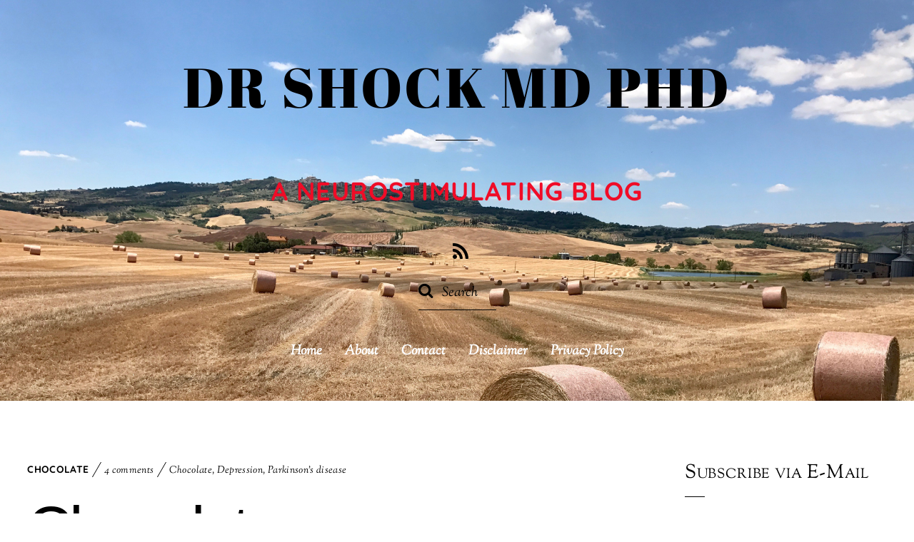

--- FILE ---
content_type: text/html; charset=UTF-8
request_url: https://www.shockmd.com/2009/08/14/chocolate-consumption-increased-in-parkinsons-disease/
body_size: 16399
content:
<!DOCTYPE html>
<html dir="ltr" lang="en-US" prefix="og: https://ogp.me/ns#">
<head>
        <meta charset="UTF-8">
        <meta name="viewport" content="width=device-width, initial-scale=1, minimum-scale=1">
        <style id="tb_inline_styles" data-no-optimize="1">.tb_animation_on{overflow-x:hidden}.themify_builder .wow{visibility:hidden;animation-fill-mode:both}[data-tf-animation]{will-change:transform,opacity,visibility}.themify_builder .tf_lax_done{transition-duration:.8s;transition-timing-function:cubic-bezier(.165,.84,.44,1)}[data-sticky-active].tb_sticky_scroll_active{z-index:1}[data-sticky-active].tb_sticky_scroll_active .hide-on-stick{display:none}@media(min-width:1025px){.hide-desktop{width:0!important;height:0!important;padding:0!important;visibility:hidden!important;margin:0!important;display:table-column!important;background:0!important;content-visibility:hidden;overflow:hidden!important}}@media(min-width:769px) and (max-width:1024px){.hide-tablet_landscape{width:0!important;height:0!important;padding:0!important;visibility:hidden!important;margin:0!important;display:table-column!important;background:0!important;content-visibility:hidden;overflow:hidden!important}}@media(min-width:481px) and (max-width:768px){.hide-tablet{width:0!important;height:0!important;padding:0!important;visibility:hidden!important;margin:0!important;display:table-column!important;background:0!important;content-visibility:hidden;overflow:hidden!important}}@media(max-width:480px){.hide-mobile{width:0!important;height:0!important;padding:0!important;visibility:hidden!important;margin:0!important;display:table-column!important;background:0!important;content-visibility:hidden;overflow:hidden!important}}div.row_inner,div.module_subrow{--gutter:3.2%;--narrow:1.6%;--none:0%;}@media(max-width:768px){div.module-gallery-grid{--galn:var(--galt)}}@media(max-width:480px){
                .themify_map.tf_map_loaded{width:100%!important}
                .ui.builder_button,.ui.nav li a{padding:.525em 1.15em}
                .fullheight>.row_inner:not(.tb_col_count_1){min-height:0}
                div.module-gallery-grid{--galn:var(--galm);gap:8px}
            }</style><noscript><style>.themify_builder .wow,.wow .tf_lazy{visibility:visible!important}</style></noscript>            <style id="tf_lazy_style" data-no-optimize="1">
                .tf_svg_lazy{
                    content-visibility:auto;
                    background-size:100% 25%!important;
                    background-repeat:no-repeat!important;
                    background-position:0 0, 0 33.4%,0 66.6%,0 100%!important;
                    transition:filter .3s linear!important;
                    filter:blur(25px)!important;                    transform:translateZ(0)
                }
                .tf_svg_lazy_loaded{
                    filter:blur(0)!important
                }
                [data-lazy]:is(.module,.module_row:not(.tb_first)),.module[data-lazy] .ui,.module_row[data-lazy]:not(.tb_first):is(>.row_inner,.module_column[data-lazy],.module_subrow[data-lazy]){
                    background-image:none!important
                }
            </style>
            <noscript>
                <style>
                    .tf_svg_lazy{
                        display:none!important
                    }
                </style>
            </noscript>
                    <style id="tf_lazy_common" data-no-optimize="1">
                        img{
                max-width:100%;
                height:auto
            }
                                    :where(.tf_in_flx,.tf_flx){display:inline-flex;flex-wrap:wrap;place-items:center}
            .tf_fa,:is(em,i) tf-lottie{display:inline-block;vertical-align:middle}:is(em,i) tf-lottie{width:1.5em;height:1.5em}.tf_fa{width:1em;height:1em;stroke-width:0;stroke:currentColor;overflow:visible;fill:currentColor;pointer-events:none;text-rendering:optimizeSpeed;buffered-rendering:static}#tf_svg symbol{overflow:visible}:where(.tf_lazy){position:relative;visibility:visible;display:block;opacity:.3}.wow .tf_lazy:not(.tf_swiper-slide){visibility:hidden;opacity:1}div.tf_audio_lazy audio{visibility:hidden;height:0;display:inline}.mejs-container{visibility:visible}.tf_iframe_lazy{transition:opacity .3s ease-in-out;min-height:10px}:where(.tf_flx),.tf_swiper-wrapper{display:flex}.tf_swiper-slide{flex-shrink:0;opacity:0;width:100%;height:100%}.tf_swiper-wrapper>br,.tf_lazy.tf_swiper-wrapper .tf_lazy:after,.tf_lazy.tf_swiper-wrapper .tf_lazy:before{display:none}.tf_lazy:after,.tf_lazy:before{content:'';display:inline-block;position:absolute;width:10px!important;height:10px!important;margin:0 3px;top:50%!important;inset-inline:auto 50%!important;border-radius:100%;background-color:currentColor;visibility:visible;animation:tf-hrz-loader infinite .75s cubic-bezier(.2,.68,.18,1.08)}.tf_lazy:after{width:6px!important;height:6px!important;inset-inline:50% auto!important;margin-top:3px;animation-delay:-.4s}@keyframes tf-hrz-loader{0%,100%{transform:scale(1);opacity:1}50%{transform:scale(.1);opacity:.6}}.tf_lazy_lightbox{position:fixed;background:rgba(11,11,11,.8);color:#ccc;top:0;left:0;display:flex;align-items:center;justify-content:center;z-index:999}.tf_lazy_lightbox .tf_lazy:after,.tf_lazy_lightbox .tf_lazy:before{background:#fff}.tf_vd_lazy,tf-lottie{display:flex;flex-wrap:wrap}tf-lottie{aspect-ratio:1.777}.tf_w.tf_vd_lazy video{width:100%;height:auto;position:static;object-fit:cover}
        </style>
        <title>Chocolate Consumption Increased in Parkinson’s Disease | Dr Shock MD PhD</title>

		<!-- All in One SEO 4.9.3 - aioseo.com -->
	<meta name="description" content="Chocolate is not an antidepressant. Interaction between chocolate and neurotransmitter systems in the brain, such as serotonin, that contribute to appetite, reward and mood regulation were studied but no antidepressant mechanism of chocolate was found. Most possible psychoactive substances in chocolate are metabolized in the blood by an enzyme (monoamineoxydase A), these substances are unable" />
	<meta name="robots" content="max-image-preview:large" />
	<meta name="author" content="Dr Shock"/>
	<meta name="google-site-verification" content="google4a8db57f96e3a155" />
	<meta name="keywords" content="chocolate,depression,parkinson\&#039;s disease" />
	<link rel="canonical" href="https://www.shockmd.com/2009/08/14/chocolate-consumption-increased-in-parkinsons-disease/" />
	<meta name="generator" content="All in One SEO (AIOSEO) 4.9.3" />
		<meta property="og:locale" content="en_US" />
		<meta property="og:site_name" content="Dr Shock MD PhD | A Neurostimulating Blog" />
		<meta property="og:type" content="article" />
		<meta property="og:title" content="Chocolate Consumption Increased in Parkinson’s Disease | Dr Shock MD PhD" />
		<meta property="og:description" content="Chocolate is not an antidepressant. Interaction between chocolate and neurotransmitter systems in the brain, such as serotonin, that contribute to appetite, reward and mood regulation were studied but no antidepressant mechanism of chocolate was found. Most possible psychoactive substances in chocolate are metabolized in the blood by an enzyme (monoamineoxydase A), these substances are unable" />
		<meta property="og:url" content="https://www.shockmd.com/2009/08/14/chocolate-consumption-increased-in-parkinsons-disease/" />
		<meta property="article:published_time" content="2009-08-14T06:45:26+00:00" />
		<meta property="article:modified_time" content="2009-08-13T17:45:41+00:00" />
		<meta name="twitter:card" content="summary" />
		<meta name="twitter:site" content="@drshock" />
		<meta name="twitter:title" content="Chocolate Consumption Increased in Parkinson’s Disease | Dr Shock MD PhD" />
		<meta name="twitter:description" content="Chocolate is not an antidepressant. Interaction between chocolate and neurotransmitter systems in the brain, such as serotonin, that contribute to appetite, reward and mood regulation were studied but no antidepressant mechanism of chocolate was found. Most possible psychoactive substances in chocolate are metabolized in the blood by an enzyme (monoamineoxydase A), these substances are unable" />
		<meta name="twitter:creator" content="@drshock" />
		<script type="application/ld+json" class="aioseo-schema">
			{"@context":"https:\/\/schema.org","@graph":[{"@type":"Article","@id":"https:\/\/www.shockmd.com\/2009\/08\/14\/chocolate-consumption-increased-in-parkinsons-disease\/#article","name":"Chocolate Consumption Increased in Parkinson\u2019s Disease | Dr Shock MD PhD","headline":"Chocolate Consumption Increased in Parkinson&#8217;s Disease","author":{"@id":"https:\/\/www.shockmd.com\/author\/vdbroekw\/#author"},"publisher":{"@id":"https:\/\/www.shockmd.com\/#person"},"image":{"@type":"ImageObject","url":"https:\/\/www.shockmd.com\/wp-content\/parkinsons-disease.jpg","@id":"https:\/\/www.shockmd.com\/2009\/08\/14\/chocolate-consumption-increased-in-parkinsons-disease\/#articleImage","width":331,"height":400},"datePublished":"2009-08-14T08:45:26+02:00","dateModified":"2009-08-13T19:45:41+02:00","inLanguage":"en-US","commentCount":4,"mainEntityOfPage":{"@id":"https:\/\/www.shockmd.com\/2009\/08\/14\/chocolate-consumption-increased-in-parkinsons-disease\/#webpage"},"isPartOf":{"@id":"https:\/\/www.shockmd.com\/2009\/08\/14\/chocolate-consumption-increased-in-parkinsons-disease\/#webpage"},"articleSection":"Chocolate, Chocolate, Depression, Parkinson's disease"},{"@type":"BreadcrumbList","@id":"https:\/\/www.shockmd.com\/2009\/08\/14\/chocolate-consumption-increased-in-parkinsons-disease\/#breadcrumblist","itemListElement":[{"@type":"ListItem","@id":"https:\/\/www.shockmd.com#listItem","position":1,"name":"Home","item":"https:\/\/www.shockmd.com","nextItem":{"@type":"ListItem","@id":"https:\/\/www.shockmd.com\/category\/chocolate\/#listItem","name":"Chocolate"}},{"@type":"ListItem","@id":"https:\/\/www.shockmd.com\/category\/chocolate\/#listItem","position":2,"name":"Chocolate","item":"https:\/\/www.shockmd.com\/category\/chocolate\/","nextItem":{"@type":"ListItem","@id":"https:\/\/www.shockmd.com\/2009\/08\/14\/chocolate-consumption-increased-in-parkinsons-disease\/#listItem","name":"Chocolate Consumption Increased in Parkinson&#8217;s Disease"},"previousItem":{"@type":"ListItem","@id":"https:\/\/www.shockmd.com#listItem","name":"Home"}},{"@type":"ListItem","@id":"https:\/\/www.shockmd.com\/2009\/08\/14\/chocolate-consumption-increased-in-parkinsons-disease\/#listItem","position":3,"name":"Chocolate Consumption Increased in Parkinson&#8217;s Disease","previousItem":{"@type":"ListItem","@id":"https:\/\/www.shockmd.com\/category\/chocolate\/#listItem","name":"Chocolate"}}]},{"@type":"Person","@id":"https:\/\/www.shockmd.com\/#person","name":"Dr Shock","image":{"@type":"ImageObject","@id":"https:\/\/www.shockmd.com\/2009\/08\/14\/chocolate-consumption-increased-in-parkinsons-disease\/#personImage","url":"https:\/\/secure.gravatar.com\/avatar\/46bc59fc406db26faab2cdc2a093c7fcea3b510105e3f90197c19083b7e1bef7?s=96&d=mm&r=g","width":96,"height":96,"caption":"Dr Shock"}},{"@type":"Person","@id":"https:\/\/www.shockmd.com\/author\/vdbroekw\/#author","url":"https:\/\/www.shockmd.com\/author\/vdbroekw\/","name":"Dr Shock","image":{"@type":"ImageObject","@id":"https:\/\/www.shockmd.com\/2009\/08\/14\/chocolate-consumption-increased-in-parkinsons-disease\/#authorImage","url":"https:\/\/secure.gravatar.com\/avatar\/46bc59fc406db26faab2cdc2a093c7fcea3b510105e3f90197c19083b7e1bef7?s=96&d=mm&r=g","width":96,"height":96,"caption":"Dr Shock"}},{"@type":"WebPage","@id":"https:\/\/www.shockmd.com\/2009\/08\/14\/chocolate-consumption-increased-in-parkinsons-disease\/#webpage","url":"https:\/\/www.shockmd.com\/2009\/08\/14\/chocolate-consumption-increased-in-parkinsons-disease\/","name":"Chocolate Consumption Increased in Parkinson\u2019s Disease | Dr Shock MD PhD","description":"Chocolate is not an antidepressant. Interaction between chocolate and neurotransmitter systems in the brain, such as serotonin, that contribute to appetite, reward and mood regulation were studied but no antidepressant mechanism of chocolate was found. Most possible psychoactive substances in chocolate are metabolized in the blood by an enzyme (monoamineoxydase A), these substances are unable","inLanguage":"en-US","isPartOf":{"@id":"https:\/\/www.shockmd.com\/#website"},"breadcrumb":{"@id":"https:\/\/www.shockmd.com\/2009\/08\/14\/chocolate-consumption-increased-in-parkinsons-disease\/#breadcrumblist"},"author":{"@id":"https:\/\/www.shockmd.com\/author\/vdbroekw\/#author"},"creator":{"@id":"https:\/\/www.shockmd.com\/author\/vdbroekw\/#author"},"datePublished":"2009-08-14T08:45:26+02:00","dateModified":"2009-08-13T19:45:41+02:00"},{"@type":"WebSite","@id":"https:\/\/www.shockmd.com\/#website","url":"https:\/\/www.shockmd.com\/","name":"Dr Shock MD PhD","description":"A Neurostimulating Blog","inLanguage":"en-US","publisher":{"@id":"https:\/\/www.shockmd.com\/#person"}}]}
		</script>
		<!-- All in One SEO -->

<link rel="alternate" type="application/rss+xml" title="Dr Shock MD PhD &raquo; Feed" href="https://www.shockmd.com/feed/" />
<link rel="alternate" type="application/rss+xml" title="Dr Shock MD PhD &raquo; Comments Feed" href="https://www.shockmd.com/comments/feed/" />
<link rel="alternate" type="application/rss+xml" title="Dr Shock MD PhD &raquo; Chocolate Consumption Increased in Parkinson&#8217;s Disease Comments Feed" href="https://www.shockmd.com/2009/08/14/chocolate-consumption-increased-in-parkinsons-disease/feed/" />
<link rel="alternate" title="oEmbed (JSON)" type="application/json+oembed" href="https://www.shockmd.com/wp-json/oembed/1.0/embed?url=https%3A%2F%2Fwww.shockmd.com%2F2009%2F08%2F14%2Fchocolate-consumption-increased-in-parkinsons-disease%2F" />
<link rel="alternate" title="oEmbed (XML)" type="text/xml+oembed" href="https://www.shockmd.com/wp-json/oembed/1.0/embed?url=https%3A%2F%2Fwww.shockmd.com%2F2009%2F08%2F14%2Fchocolate-consumption-increased-in-parkinsons-disease%2F&#038;format=xml" />
<!-- Shareaholic - https://www.shareaholic.com -->
<link rel='preload' href='//cdn.shareaholic.net/assets/pub/shareaholic.js' as='script'/>
<script data-no-minify='1' data-cfasync='false'>
_SHR_SETTINGS = {"endpoints":{"local_recs_url":"https:\/\/www.shockmd.com\/wp-admin\/admin-ajax.php?action=shareaholic_permalink_related","ajax_url":"https:\/\/www.shockmd.com\/wp-admin\/admin-ajax.php","share_counts_url":"https:\/\/www.shockmd.com\/wp-admin\/admin-ajax.php?action=shareaholic_share_counts_api"},"site_id":"00d7498c26781503cd131b2aa44649df","url_components":{"year":"2009","monthnum":"08","day":"14","hour":"08","minute":"45","second":"26","post_id":"3530","postname":"chocolate-consumption-increased-in-parkinsons-disease","category":"chocolate"}};
</script>
<script data-no-minify='1' data-cfasync='false' src='//cdn.shareaholic.net/assets/pub/shareaholic.js' data-shr-siteid='00d7498c26781503cd131b2aa44649df' async ></script>

<!-- Shareaholic Content Tags -->
<meta name='shareaholic:site_name' content='Dr Shock MD PhD' />
<meta name='shareaholic:language' content='en-US' />
<meta name='shareaholic:url' content='https://www.shockmd.com/2009/08/14/chocolate-consumption-increased-in-parkinsons-disease/' />
<meta name='shareaholic:keywords' content='tag:chocolate, tag:depression, tag:parkinson&#039;s disease, cat:chocolate, type:post' />
<meta name='shareaholic:article_published_time' content='2009-08-14T08:45:26+02:00' />
<meta name='shareaholic:article_modified_time' content='2009-08-13T19:45:41+02:00' />
<meta name='shareaholic:shareable_page' content='true' />
<meta name='shareaholic:article_author_name' content='Dr Shock' />
<meta name='shareaholic:site_id' content='00d7498c26781503cd131b2aa44649df' />
<meta name='shareaholic:wp_version' content='9.7.13' />
<meta name='shareaholic:image' content='https://www.shockmd.com/wp-content/parkinsons-disease.jpg' />
<!-- Shareaholic Content Tags End -->

<!-- Shareaholic Open Graph Tags -->
<meta property='og:image' content='https://www.shockmd.com/wp-content/parkinsons-disease.jpg' />
<!-- Shareaholic Open Graph Tags End -->
<style id='wp-img-auto-sizes-contain-inline-css'>
img:is([sizes=auto i],[sizes^="auto," i]){contain-intrinsic-size:3000px 1500px}
/*# sourceURL=wp-img-auto-sizes-contain-inline-css */
</style>
<script src="https://www.shockmd.com/wp-includes/js/jquery/jquery.min.js?ver=3.7.1" id="jquery-core-js"></script>
<link rel="https://api.w.org/" href="https://www.shockmd.com/wp-json/" /><link rel="alternate" title="JSON" type="application/json" href="https://www.shockmd.com/wp-json/wp/v2/posts/3530" /><link rel="EditURI" type="application/rsd+xml" title="RSD" href="https://www.shockmd.com/xmlrpc.php?rsd" />
<meta name="generator" content="WordPress 6.9" />
<link rel='shortlink' href='https://www.shockmd.com/?p=3530' />
<style>.recentcomments a{display:inline !important;padding:0 !important;margin:0 !important;}</style><link rel="prefetch" href="https://www.shockmd.com/wp-content/themes/themify-elegant/js/themify-script.js?ver=7.6.2" as="script" fetchpriority="low"><link rel="preload" href="https://www.shockmd.com/wp-content/parkinsons-disease.jpg" as="image" fetchpriority="high"><style id="tf_gf_fonts_style">@font-face{font-family:'Abril Fatface';font-display:swap;src:url(https://fonts.gstatic.com/s/abrilfatface/v25/zOL64pLDlL1D99S8g8PtiKchq-lmjdLh.woff2) format('woff2');unicode-range:U+0100-02BA,U+02BD-02C5,U+02C7-02CC,U+02CE-02D7,U+02DD-02FF,U+0304,U+0308,U+0329,U+1D00-1DBF,U+1E00-1E9F,U+1EF2-1EFF,U+2020,U+20A0-20AB,U+20AD-20C0,U+2113,U+2C60-2C7F,U+A720-A7FF;}@font-face{font-family:'Abril Fatface';font-display:swap;src:url(https://fonts.gstatic.com/s/abrilfatface/v25/zOL64pLDlL1D99S8g8PtiKchq-dmjQ.woff2) format('woff2');unicode-range:U+0000-00FF,U+0131,U+0152-0153,U+02BB-02BC,U+02C6,U+02DA,U+02DC,U+0304,U+0308,U+0329,U+2000-206F,U+20AC,U+2122,U+2191,U+2193,U+2212,U+2215,U+FEFF,U+FFFD;}@font-face{font-family:'Quicksand';font-display:swap;src:url(https://fonts.gstatic.com/s/quicksand/v37/6xKtdSZaM9iE8KbpRA_hJFQNcOM.woff2) format('woff2');unicode-range:U+0102-0103,U+0110-0111,U+0128-0129,U+0168-0169,U+01A0-01A1,U+01AF-01B0,U+0300-0301,U+0303-0304,U+0308-0309,U+0323,U+0329,U+1EA0-1EF9,U+20AB;}@font-face{font-family:'Quicksand';font-display:swap;src:url(https://fonts.gstatic.com/s/quicksand/v37/6xKtdSZaM9iE8KbpRA_hJVQNcOM.woff2) format('woff2');unicode-range:U+0100-02BA,U+02BD-02C5,U+02C7-02CC,U+02CE-02D7,U+02DD-02FF,U+0304,U+0308,U+0329,U+1D00-1DBF,U+1E00-1E9F,U+1EF2-1EFF,U+2020,U+20A0-20AB,U+20AD-20C0,U+2113,U+2C60-2C7F,U+A720-A7FF;}@font-face{font-family:'Quicksand';font-display:swap;src:url(https://fonts.gstatic.com/s/quicksand/v37/6xKtdSZaM9iE8KbpRA_hK1QN.woff2) format('woff2');unicode-range:U+0000-00FF,U+0131,U+0152-0153,U+02BB-02BC,U+02C6,U+02DA,U+02DC,U+0304,U+0308,U+0329,U+2000-206F,U+20AC,U+2122,U+2191,U+2193,U+2212,U+2215,U+FEFF,U+FFFD;}@font-face{font-family:'Quicksand';font-weight:700;font-display:swap;src:url(https://fonts.gstatic.com/s/quicksand/v37/6xKtdSZaM9iE8KbpRA_hJFQNcOM.woff2) format('woff2');unicode-range:U+0102-0103,U+0110-0111,U+0128-0129,U+0168-0169,U+01A0-01A1,U+01AF-01B0,U+0300-0301,U+0303-0304,U+0308-0309,U+0323,U+0329,U+1EA0-1EF9,U+20AB;}@font-face{font-family:'Quicksand';font-weight:700;font-display:swap;src:url(https://fonts.gstatic.com/s/quicksand/v37/6xKtdSZaM9iE8KbpRA_hJVQNcOM.woff2) format('woff2');unicode-range:U+0100-02BA,U+02BD-02C5,U+02C7-02CC,U+02CE-02D7,U+02DD-02FF,U+0304,U+0308,U+0329,U+1D00-1DBF,U+1E00-1E9F,U+1EF2-1EFF,U+2020,U+20A0-20AB,U+20AD-20C0,U+2113,U+2C60-2C7F,U+A720-A7FF;}@font-face{font-family:'Quicksand';font-weight:700;font-display:swap;src:url(https://fonts.gstatic.com/s/quicksand/v37/6xKtdSZaM9iE8KbpRA_hK1QN.woff2) format('woff2');unicode-range:U+0000-00FF,U+0131,U+0152-0153,U+02BB-02BC,U+02C6,U+02DA,U+02DC,U+0304,U+0308,U+0329,U+2000-206F,U+20AC,U+2122,U+2191,U+2193,U+2212,U+2215,U+FEFF,U+FFFD;}@font-face{font-family:'Sorts Mill Goudy';font-style:italic;font-display:swap;src:url(https://fonts.gstatic.com/s/sortsmillgoudy/v16/Qw3AZR9MED_6PSuS_50nEaVrfzgEbH80g7s_xPE.woff2) format('woff2');unicode-range:U+0100-02BA,U+02BD-02C5,U+02C7-02CC,U+02CE-02D7,U+02DD-02FF,U+0304,U+0308,U+0329,U+1D00-1DBF,U+1E00-1E9F,U+1EF2-1EFF,U+2020,U+20A0-20AB,U+20AD-20C0,U+2113,U+2C60-2C7F,U+A720-A7FF;}@font-face{font-family:'Sorts Mill Goudy';font-style:italic;font-display:swap;src:url(https://fonts.gstatic.com/s/sortsmillgoudy/v16/Qw3AZR9MED_6PSuS_50nEaVrfzgEbH80jbs_.woff2) format('woff2');unicode-range:U+0000-00FF,U+0131,U+0152-0153,U+02BB-02BC,U+02C6,U+02DA,U+02DC,U+0304,U+0308,U+0329,U+2000-206F,U+20AC,U+2122,U+2191,U+2193,U+2212,U+2215,U+FEFF,U+FFFD;}@font-face{font-family:'Sorts Mill Goudy';font-display:swap;src:url(https://fonts.gstatic.com/s/sortsmillgoudy/v16/Qw3GZR9MED_6PSuS_50nEaVrfzgEbHQEj6M7.woff2) format('woff2');unicode-range:U+0100-02BA,U+02BD-02C5,U+02C7-02CC,U+02CE-02D7,U+02DD-02FF,U+0304,U+0308,U+0329,U+1D00-1DBF,U+1E00-1E9F,U+1EF2-1EFF,U+2020,U+20A0-20AB,U+20AD-20C0,U+2113,U+2C60-2C7F,U+A720-A7FF;}@font-face{font-family:'Sorts Mill Goudy';font-display:swap;src:url(https://fonts.gstatic.com/s/sortsmillgoudy/v16/Qw3GZR9MED_6PSuS_50nEaVrfzgEbHoEjw.woff2) format('woff2');unicode-range:U+0000-00FF,U+0131,U+0152-0153,U+02BB-02BC,U+02C6,U+02DA,U+02DC,U+0304,U+0308,U+0329,U+2000-206F,U+20AC,U+2122,U+2191,U+2193,U+2212,U+2215,U+FEFF,U+FFFD;}</style><link rel="preload" fetchpriority="high" href="https://www.shockmd.com/wp-content/themify-concate/4025387946/themify-3991617527.css" as="style"><link fetchpriority="high" id="themify_concate-css" rel="stylesheet" href="https://www.shockmd.com/wp-content/themify-concate/4025387946/themify-3991617527.css"><style id='global-styles-inline-css'>
:root{--wp--preset--aspect-ratio--square: 1;--wp--preset--aspect-ratio--4-3: 4/3;--wp--preset--aspect-ratio--3-4: 3/4;--wp--preset--aspect-ratio--3-2: 3/2;--wp--preset--aspect-ratio--2-3: 2/3;--wp--preset--aspect-ratio--16-9: 16/9;--wp--preset--aspect-ratio--9-16: 9/16;--wp--preset--color--black: #000000;--wp--preset--color--cyan-bluish-gray: #abb8c3;--wp--preset--color--white: #ffffff;--wp--preset--color--pale-pink: #f78da7;--wp--preset--color--vivid-red: #cf2e2e;--wp--preset--color--luminous-vivid-orange: #ff6900;--wp--preset--color--luminous-vivid-amber: #fcb900;--wp--preset--color--light-green-cyan: #7bdcb5;--wp--preset--color--vivid-green-cyan: #00d084;--wp--preset--color--pale-cyan-blue: #8ed1fc;--wp--preset--color--vivid-cyan-blue: #0693e3;--wp--preset--color--vivid-purple: #9b51e0;--wp--preset--gradient--vivid-cyan-blue-to-vivid-purple: linear-gradient(135deg,rgb(6,147,227) 0%,rgb(155,81,224) 100%);--wp--preset--gradient--light-green-cyan-to-vivid-green-cyan: linear-gradient(135deg,rgb(122,220,180) 0%,rgb(0,208,130) 100%);--wp--preset--gradient--luminous-vivid-amber-to-luminous-vivid-orange: linear-gradient(135deg,rgb(252,185,0) 0%,rgb(255,105,0) 100%);--wp--preset--gradient--luminous-vivid-orange-to-vivid-red: linear-gradient(135deg,rgb(255,105,0) 0%,rgb(207,46,46) 100%);--wp--preset--gradient--very-light-gray-to-cyan-bluish-gray: linear-gradient(135deg,rgb(238,238,238) 0%,rgb(169,184,195) 100%);--wp--preset--gradient--cool-to-warm-spectrum: linear-gradient(135deg,rgb(74,234,220) 0%,rgb(151,120,209) 20%,rgb(207,42,186) 40%,rgb(238,44,130) 60%,rgb(251,105,98) 80%,rgb(254,248,76) 100%);--wp--preset--gradient--blush-light-purple: linear-gradient(135deg,rgb(255,206,236) 0%,rgb(152,150,240) 100%);--wp--preset--gradient--blush-bordeaux: linear-gradient(135deg,rgb(254,205,165) 0%,rgb(254,45,45) 50%,rgb(107,0,62) 100%);--wp--preset--gradient--luminous-dusk: linear-gradient(135deg,rgb(255,203,112) 0%,rgb(199,81,192) 50%,rgb(65,88,208) 100%);--wp--preset--gradient--pale-ocean: linear-gradient(135deg,rgb(255,245,203) 0%,rgb(182,227,212) 50%,rgb(51,167,181) 100%);--wp--preset--gradient--electric-grass: linear-gradient(135deg,rgb(202,248,128) 0%,rgb(113,206,126) 100%);--wp--preset--gradient--midnight: linear-gradient(135deg,rgb(2,3,129) 0%,rgb(40,116,252) 100%);--wp--preset--font-size--small: 13px;--wp--preset--font-size--medium: clamp(14px, 0.875rem + ((1vw - 3.2px) * 0.469), 20px);--wp--preset--font-size--large: clamp(22.041px, 1.378rem + ((1vw - 3.2px) * 1.091), 36px);--wp--preset--font-size--x-large: clamp(25.014px, 1.563rem + ((1vw - 3.2px) * 1.327), 42px);--wp--preset--font-family--system-font: -apple-system,BlinkMacSystemFont,"Segoe UI",Roboto,Oxygen-Sans,Ubuntu,Cantarell,"Helvetica Neue",sans-serif;--wp--preset--spacing--20: 0.44rem;--wp--preset--spacing--30: 0.67rem;--wp--preset--spacing--40: 1rem;--wp--preset--spacing--50: 1.5rem;--wp--preset--spacing--60: 2.25rem;--wp--preset--spacing--70: 3.38rem;--wp--preset--spacing--80: 5.06rem;--wp--preset--shadow--natural: 6px 6px 9px rgba(0, 0, 0, 0.2);--wp--preset--shadow--deep: 12px 12px 50px rgba(0, 0, 0, 0.4);--wp--preset--shadow--sharp: 6px 6px 0px rgba(0, 0, 0, 0.2);--wp--preset--shadow--outlined: 6px 6px 0px -3px rgb(255, 255, 255), 6px 6px rgb(0, 0, 0);--wp--preset--shadow--crisp: 6px 6px 0px rgb(0, 0, 0);}:where(body) { margin: 0; }.wp-site-blocks > .alignleft { float: left; margin-right: 2em; }.wp-site-blocks > .alignright { float: right; margin-left: 2em; }.wp-site-blocks > .aligncenter { justify-content: center; margin-left: auto; margin-right: auto; }:where(.wp-site-blocks) > * { margin-block-start: 24px; margin-block-end: 0; }:where(.wp-site-blocks) > :first-child { margin-block-start: 0; }:where(.wp-site-blocks) > :last-child { margin-block-end: 0; }:root { --wp--style--block-gap: 24px; }:root :where(.is-layout-flow) > :first-child{margin-block-start: 0;}:root :where(.is-layout-flow) > :last-child{margin-block-end: 0;}:root :where(.is-layout-flow) > *{margin-block-start: 24px;margin-block-end: 0;}:root :where(.is-layout-constrained) > :first-child{margin-block-start: 0;}:root :where(.is-layout-constrained) > :last-child{margin-block-end: 0;}:root :where(.is-layout-constrained) > *{margin-block-start: 24px;margin-block-end: 0;}:root :where(.is-layout-flex){gap: 24px;}:root :where(.is-layout-grid){gap: 24px;}.is-layout-flow > .alignleft{float: left;margin-inline-start: 0;margin-inline-end: 2em;}.is-layout-flow > .alignright{float: right;margin-inline-start: 2em;margin-inline-end: 0;}.is-layout-flow > .aligncenter{margin-left: auto !important;margin-right: auto !important;}.is-layout-constrained > .alignleft{float: left;margin-inline-start: 0;margin-inline-end: 2em;}.is-layout-constrained > .alignright{float: right;margin-inline-start: 2em;margin-inline-end: 0;}.is-layout-constrained > .aligncenter{margin-left: auto !important;margin-right: auto !important;}.is-layout-constrained > :where(:not(.alignleft):not(.alignright):not(.alignfull)){margin-left: auto !important;margin-right: auto !important;}body .is-layout-flex{display: flex;}.is-layout-flex{flex-wrap: wrap;align-items: center;}.is-layout-flex > :is(*, div){margin: 0;}body .is-layout-grid{display: grid;}.is-layout-grid > :is(*, div){margin: 0;}body{font-family: var(--wp--preset--font-family--system-font);font-size: var(--wp--preset--font-size--medium);line-height: 1.6;padding-top: 0px;padding-right: 0px;padding-bottom: 0px;padding-left: 0px;}a:where(:not(.wp-element-button)){text-decoration: underline;}:root :where(.wp-element-button, .wp-block-button__link){background-color: #32373c;border-width: 0;color: #fff;font-family: inherit;font-size: inherit;font-style: inherit;font-weight: inherit;letter-spacing: inherit;line-height: inherit;padding-top: calc(0.667em + 2px);padding-right: calc(1.333em + 2px);padding-bottom: calc(0.667em + 2px);padding-left: calc(1.333em + 2px);text-decoration: none;text-transform: inherit;}.has-black-color{color: var(--wp--preset--color--black) !important;}.has-cyan-bluish-gray-color{color: var(--wp--preset--color--cyan-bluish-gray) !important;}.has-white-color{color: var(--wp--preset--color--white) !important;}.has-pale-pink-color{color: var(--wp--preset--color--pale-pink) !important;}.has-vivid-red-color{color: var(--wp--preset--color--vivid-red) !important;}.has-luminous-vivid-orange-color{color: var(--wp--preset--color--luminous-vivid-orange) !important;}.has-luminous-vivid-amber-color{color: var(--wp--preset--color--luminous-vivid-amber) !important;}.has-light-green-cyan-color{color: var(--wp--preset--color--light-green-cyan) !important;}.has-vivid-green-cyan-color{color: var(--wp--preset--color--vivid-green-cyan) !important;}.has-pale-cyan-blue-color{color: var(--wp--preset--color--pale-cyan-blue) !important;}.has-vivid-cyan-blue-color{color: var(--wp--preset--color--vivid-cyan-blue) !important;}.has-vivid-purple-color{color: var(--wp--preset--color--vivid-purple) !important;}.has-black-background-color{background-color: var(--wp--preset--color--black) !important;}.has-cyan-bluish-gray-background-color{background-color: var(--wp--preset--color--cyan-bluish-gray) !important;}.has-white-background-color{background-color: var(--wp--preset--color--white) !important;}.has-pale-pink-background-color{background-color: var(--wp--preset--color--pale-pink) !important;}.has-vivid-red-background-color{background-color: var(--wp--preset--color--vivid-red) !important;}.has-luminous-vivid-orange-background-color{background-color: var(--wp--preset--color--luminous-vivid-orange) !important;}.has-luminous-vivid-amber-background-color{background-color: var(--wp--preset--color--luminous-vivid-amber) !important;}.has-light-green-cyan-background-color{background-color: var(--wp--preset--color--light-green-cyan) !important;}.has-vivid-green-cyan-background-color{background-color: var(--wp--preset--color--vivid-green-cyan) !important;}.has-pale-cyan-blue-background-color{background-color: var(--wp--preset--color--pale-cyan-blue) !important;}.has-vivid-cyan-blue-background-color{background-color: var(--wp--preset--color--vivid-cyan-blue) !important;}.has-vivid-purple-background-color{background-color: var(--wp--preset--color--vivid-purple) !important;}.has-black-border-color{border-color: var(--wp--preset--color--black) !important;}.has-cyan-bluish-gray-border-color{border-color: var(--wp--preset--color--cyan-bluish-gray) !important;}.has-white-border-color{border-color: var(--wp--preset--color--white) !important;}.has-pale-pink-border-color{border-color: var(--wp--preset--color--pale-pink) !important;}.has-vivid-red-border-color{border-color: var(--wp--preset--color--vivid-red) !important;}.has-luminous-vivid-orange-border-color{border-color: var(--wp--preset--color--luminous-vivid-orange) !important;}.has-luminous-vivid-amber-border-color{border-color: var(--wp--preset--color--luminous-vivid-amber) !important;}.has-light-green-cyan-border-color{border-color: var(--wp--preset--color--light-green-cyan) !important;}.has-vivid-green-cyan-border-color{border-color: var(--wp--preset--color--vivid-green-cyan) !important;}.has-pale-cyan-blue-border-color{border-color: var(--wp--preset--color--pale-cyan-blue) !important;}.has-vivid-cyan-blue-border-color{border-color: var(--wp--preset--color--vivid-cyan-blue) !important;}.has-vivid-purple-border-color{border-color: var(--wp--preset--color--vivid-purple) !important;}.has-vivid-cyan-blue-to-vivid-purple-gradient-background{background: var(--wp--preset--gradient--vivid-cyan-blue-to-vivid-purple) !important;}.has-light-green-cyan-to-vivid-green-cyan-gradient-background{background: var(--wp--preset--gradient--light-green-cyan-to-vivid-green-cyan) !important;}.has-luminous-vivid-amber-to-luminous-vivid-orange-gradient-background{background: var(--wp--preset--gradient--luminous-vivid-amber-to-luminous-vivid-orange) !important;}.has-luminous-vivid-orange-to-vivid-red-gradient-background{background: var(--wp--preset--gradient--luminous-vivid-orange-to-vivid-red) !important;}.has-very-light-gray-to-cyan-bluish-gray-gradient-background{background: var(--wp--preset--gradient--very-light-gray-to-cyan-bluish-gray) !important;}.has-cool-to-warm-spectrum-gradient-background{background: var(--wp--preset--gradient--cool-to-warm-spectrum) !important;}.has-blush-light-purple-gradient-background{background: var(--wp--preset--gradient--blush-light-purple) !important;}.has-blush-bordeaux-gradient-background{background: var(--wp--preset--gradient--blush-bordeaux) !important;}.has-luminous-dusk-gradient-background{background: var(--wp--preset--gradient--luminous-dusk) !important;}.has-pale-ocean-gradient-background{background: var(--wp--preset--gradient--pale-ocean) !important;}.has-electric-grass-gradient-background{background: var(--wp--preset--gradient--electric-grass) !important;}.has-midnight-gradient-background{background: var(--wp--preset--gradient--midnight) !important;}.has-small-font-size{font-size: var(--wp--preset--font-size--small) !important;}.has-medium-font-size{font-size: var(--wp--preset--font-size--medium) !important;}.has-large-font-size{font-size: var(--wp--preset--font-size--large) !important;}.has-x-large-font-size{font-size: var(--wp--preset--font-size--x-large) !important;}.has-system-font-font-family{font-family: var(--wp--preset--font-family--system-font) !important;}
/*# sourceURL=global-styles-inline-css */
</style>
</head>

<body data-rsssl=1 class="wp-singular post-template-default single single-post postid-3530 single-format-standard wp-theme-themify-elegant skin-default sidebar1 default_width no-home tb_animation_on fixed-header-enabled  filter-hover-none filter-featured-only">
<svg id="tf_svg" style="display:none"><defs><symbol id="tf-far-bookmark" viewBox="0 0 24 32"><path d="M21 0q1.25 0 2.13.88T24 3v29l-12-7-12 7V3Q0 1.75.88.87T3 0h18zm0 26.75V3.37Q21 3 20.62 3H3.38Q3 3 3 3.38v23.37l9-5.25z"/></symbol><style id="tf_fonts_style">.tf_fa.tf-far-bookmark{width:0.75em}</style></defs></svg><script> </script><div id="pagewrap" class="hfeed site">

	<div id="headerwrap">

		
		<header id="header" class="pagewidth tf_clearfix" itemscope="itemscope" itemtype="https://schema.org/WPHeader">

        	
			<div id="site-logo"><a href="https://www.shockmd.com" title="Dr Shock MD PhD"><span>Dr Shock MD PhD</span></a></div><div id="site-description" class="site-description"><span>A Neurostimulating Blog</span></div>
			<a id="menu-icon" href="#sidr" data-uk-offcanvas="{target:'#sidr'}" aria-label="Menu"><span class="menu-icon-inner"></span></a>
			<nav id="sidr" class="uk-offcanvas">
				<div class="tf_scrollbar uk-offcanvas-bar uk-offcanvas-bar-flip">

					<div class="social-widget">
					                <div class="rss"><a class="hs-rss-link" href="https://www.shockmd.com/feed/"><span class="screen-reader-text">RSS</span></a></div>
            					</div>
					<!-- /.social-widget -->

					<div id="searchform-wrap">
													<form method="get" id="searchform" action="https://www.shockmd.com/">

	<i class="icon-search"></i>

	<input type="text" name="s" id="s" placeholder="Search" />

</form>											</div>
					<!-- /searchform-wrap -->

					<nav id="main-nav-wrap" itemscope="itemscope" itemtype="https://schema.org/SiteNavigationElement">
						<ul id="main-nav" class="main-nav tf_clearfix tf_box"><li id="menu-item-8343" class="menu-item-custom-8343 menu-item menu-item-type-custom menu-item-object-custom menu-item-home menu-item-8343"><a href="https://www.shockmd.com/">Home</a></li>
<li id="menu-item-8344" class="menu-item-page-2 menu-item menu-item-type-post_type menu-item-object-page menu-item-8344"><a href="https://www.shockmd.com/about/">About</a></li>
<li id="menu-item-8346" class="menu-item-page-6704 menu-item menu-item-type-post_type menu-item-object-page menu-item-8346"><a href="https://www.shockmd.com/contact-us/">Contact</a></li>
<li id="menu-item-8347" class="menu-item-page-6342 menu-item menu-item-type-post_type menu-item-object-page menu-item-8347"><a href="https://www.shockmd.com/disclaimer/">Disclaimer</a></li>
<li id="menu-item-8633" class="menu-item-page-8625 menu-item menu-item-type-post_type menu-item-object-page menu-item-privacy-policy menu-item-8633"><a rel="privacy-policy" href="https://www.shockmd.com/privacy-policy/">Privacy Policy</a></li>
</ul>						<!-- /#main-nav -->
					</nav>

					<a id="menu-icon-close" href="#sidr"></a>

				</div>
			</nav>

			
		</header>
		<!-- /#header -->

        
	</div>
	<!-- /#headerwrap -->

	<div id="body" class="tf_clearfix">

		<div class="featured-area ">

	
		

	
	</div>
<!-- layout -->
<div id="layout" class="pagewidth tf_clearfix">
            <main id="content" class="tf_clearfix">
	    <article id="post-3530" class="post tf_clearfix post-3530 type-post status-publish format-standard hentry category-chocolate tag-chocolate tag-depression tag-parkinsons-disease has-post-title has-post-date has-post-category has-post-tag has-post-comment has-post-author ">
	
	
	<div class="post-content">

					<p class="post-meta entry-meta">

				<span class="post-category"><a href="https://www.shockmd.com/category/chocolate/" rel="tag" class="term-chocolate">Chocolate</a></span>
				        <span class="post-comment">
        <a href="https://www.shockmd.com/2009/08/14/chocolate-consumption-increased-in-parkinsons-disease/#comments">4 comments</a>        </span>
        
									 <span class="post-tag"><a href="https://www.shockmd.com/tag/chocolate/" rel="tag">Chocolate</a>, <a href="https://www.shockmd.com/tag/depression/" rel="tag">Depression</a>, <a href="https://www.shockmd.com/tag/parkinsons-disease/" rel="tag">Parkinson's disease</a></span>							</p>
		
		<h1 class="post-title entry-title"><a href="https://www.shockmd.com/2009/08/14/chocolate-consumption-increased-in-parkinsons-disease/">Chocolate Consumption Increased in Parkinson&#8217;s Disease</a></h1>
					<div class="author-meta-box tf_clearfix">
									<span class="post-author"><span class="author vcard"><a class="url fn n" href="https://www.shockmd.com/author/vdbroekw/" rel="author">Dr Shock</a></span></span>
					<p class="author-avatar">
						<img alt='' src='https://secure.gravatar.com/avatar/46bc59fc406db26faab2cdc2a093c7fcea3b510105e3f90197c19083b7e1bef7?s=118&#038;d=mm&#038;r=g' srcset='https://secure.gravatar.com/avatar/46bc59fc406db26faab2cdc2a093c7fcea3b510105e3f90197c19083b7e1bef7?s=236&#038;d=mm&#038;r=g 2x' itemprop='image' class='avatar avatar-118 photo' height='118' width='118' decoding='async'/>					</p>
				
									<time datetime="2009-08-14" class="post-date entry-date updated">August 14, 2009</time>
							</div>
		
		        <div class="entry-content">

                                        <div style='display:none;' class='shareaholic-canvas' data-app='share_buttons' data-title='Chocolate Consumption Increased in Parkinson&#039;s Disease' data-link='https://www.shockmd.com/2009/08/14/chocolate-consumption-increased-in-parkinsons-disease/' data-app-id-name='post_above_content'></div><p style="text-align: center;"><img data-tf-not-load="1" fetchpriority="high" loading="auto" decoding="auto" fetchpriority="high" decoding="async" src="https://www.shockmd.com/wp-content/parkinsons-disease.jpg" alt="Parkinson&#039;s disease" width="331" height="400" class="attachment wp-att-3533 centered" /></p>
<p><a href="https://www.shockmd.com/2007/07/12/is-chocolate-an-antidepressant/">Chocolate is not an antidepressant</a>. Interaction between chocolate and neurotransmitter systems in the brain, such as serotonin, that contribute to appetite, reward and mood regulation were studied but no antidepressant mechanism of chocolate was found.</p>
<p>Most possible psychoactive substances in chocolate are metabolized in the blood by an enzyme (monoamineoxydase A), these substances are unable to pass the blood brain barrier, they are metabolized before they can even reach this barrier. Beta-phenyl-ethylamine is the only possible psychoactive substance in chocolate that passes the blood brain barrier.  It is a <strong>direct dopamine releasing ingredient</strong>. Moreover, cocoa contains<strong> caffeine</strong> and it&#8217;s structural derivatives, these components can have antiparkinsonian effects.</p>
<blockquote><p>The consumption of chocolate is <strong>significantly higher in Parkinson&#8217;s Disease patients</strong> compared to controls, while consumption of  non-chocolate sweets was similar in both groups</p></blockquote>
<p>The consumption of chocolate was assessed using self questionnaires in patients with Parkinson&#8217;s disease (n= 274) and their partners as controls (n=234). Also the consumption of non-chocolate sweets was assessed. Also changes of chocolate and non-chocolate sweet consumption during the disease course was assessed in patients with Parkinson&#8217;s disease. All subjects were also asked to fill out the Beck&#8217;s depression inventory (BDI) and they were asked for depression in their medical history.</p>
<p>Both depression in medical history and BDI score was higher in the patient group but did not influence the higher chocolate use in patients with Parkinson&#8217;s disease. Also medication and other diseases such as diabetes mellitus did not significantly influence chocolate consumption.</p>
<p>A possible explanation for the higher chocolate consumption is patients with Parkinson&#8217;s disease might be the high content of biologically active compounds with potential antiparkinsonian effects in cocoa and thus chocolate, such as caffeine and its structural analogous and/or the presence of β-phenylethylamine. This last substance is a direct dopamine releasing ingredient, dopamine is short in Parkinson&#8217;s.</p>
<p><strong>Possible limitations of this study</strong>:<br />
Only patients from a university based department were included, recall bias or forgetting may play a role with filling out the questionnaire, the two groups were not comparable in age en gender.</p>
<p>Related posts on this blog:<a href="https://www.shockmd.com/2009/03/10/chocolate-craving/"><br />
Chocolate Craving</a></p>
<p><a href="https://www.shockmd.com/2008/10/31/sex-chocolate-and-the-brain-or-why-women-prefer-chocolate/">Sex, Chocolate and the Brain or Why Women Prefer Chocolate</a></p>
<p><a href="https://www.shockmd.com/2008/11/05/red-wine-and-dark-chocolate-for-vascular-health/">Red Wine and Dark Chocolate for Vascular Health</a></p>
<p><a href="https://www.shockmd.com/2009/01/21/the-right-chocolate-dose/">The Right Chocolate Dose?</a></p>
<p><span style="float: left; padding: 5px;"><a href="http://www.researchblogging.org"><img data-tf-not-load="1" width="70" height="85" decoding="async" alt="ResearchBlogging.org" src="https://www.researchblogging.org/public/citation_icons/rb2_large_gray.png" style="border:0;"/></a></span><br />
<span class="Z3988" title="ctx_ver=Z39.88-2004&#038;rft_val_fmt=info%3Aofi%2Ffmt%3Akev%3Amtx%3Ajournal&#038;rft.jtitle=Journal+of+Neurology&#038;rft_id=info%3Adoi%2F10.1007%2Fs00415-009-0118-9&#038;rfr_id=info%3Asid%2Fresearchblogging.org&#038;rft.atitle=Chocolate+consumption+is+increased+in+Parkinson%E2%80%99s+disease&#038;rft.issn=0340-5354&#038;rft.date=2009&#038;rft.volume=256&#038;rft.issue=3&#038;rft.spage=488&#038;rft.epage=492&#038;rft.artnum=http%3A%2F%2Fwww.springerlink.com%2Findex%2F10.1007%2Fs00415-009-0118-9&#038;rft.au=Wolz%2C+M.&#038;rft.au=Kaminsky%2C+A.&#038;rft.au=L%C3%B6hle%2C+M.&#038;rft.au=Koch%2C+R.&#038;rft.au=Storch%2C+A.&#038;rft.au=Reichmann%2C+H.&#038;rfe_dat=bpr3.included=1;bpr3.tags=Clinical+Research%2CHealth%2CNeurology%2C+Nutrition%2C+Psychiatry">Wolz, M., Kaminsky, A., Löhle, M., Koch, R., Storch, A., &#038; Reichmann, H. (2009). Chocolate consumption is increased in Parkinson’s disease <span style="font-style: italic;">Journal of Neurology, 256</span> (3), 488-492 DOI: <a rev="review" href="http://dx.doi.org/10.1007/s00415-009-0118-9">10.1007/s00415-009-0118-9</a></span></p>
<div style='display:none;' class='shareaholic-canvas' data-app='share_buttons' data-title='Chocolate Consumption Increased in Parkinson&#039;s Disease' data-link='https://www.shockmd.com/2009/08/14/chocolate-consumption-increased-in-parkinsons-disease/' data-app-id-name='post_below_content'></div><div style='display:none;' class='shareaholic-canvas' data-app='recommendations' data-title='Chocolate Consumption Increased in Parkinson&#039;s Disease' data-link='https://www.shockmd.com/2009/08/14/chocolate-consumption-increased-in-parkinsons-disease/' data-app-id-name='post_below_content'></div>
            
        </div><!-- /.entry-content -->
        
	</div>
	<!-- /.post-content -->
	
</article>
<!-- /.post -->

		<div class="post-nav tf_clearfix">
			<span class="prev"><a href="https://www.shockmd.com/2009/08/13/neuroanthropology-wednesday-round-up-2/" rel="prev"><span class="arrow">Previous</span> Neuroanthropology Wednesday Round Up</a></span><span class="next"><a href="https://www.shockmd.com/2009/08/15/recommended-reading-from-this-week/" rel="next"><span class="arrow">Next</span> Recommended Reading from This Week</a></span>		</div>
		<!-- /.post-nav -->

	                
                <div id="comments" class="commentwrap tf_clearfix">

                    
                                                                                            <h4 class="comment-title">4 Comments</h4>

                    
                            <ol class="commentlist">
                            <li id="comment-4073" class="comment even thread-even depth-1">
            <p class="comment-author">
                    <img loading="lazy" alt='' src='https://secure.gravatar.com/avatar/d85900dd2ead1f82792b304e875f474a4821c12c4d13919865923f4dced7d9ec?s=85&#038;d=mm&#038;r=g' srcset='https://secure.gravatar.com/avatar/d85900dd2ead1f82792b304e875f474a4821c12c4d13919865923f4dced7d9ec?s=170&#038;d=mm&#038;r=g 2x' itemprop='image' class='avatar avatar-85 photo' height='85' width='85' decoding='async'/>                <cite><svg  aria-label="Bookmark" class="tf_fa tf-far-bookmark" role="img"><use href="#tf-far-bookmark"></use></svg><a href="http://namdu.blogspot.com/" class="url" rel="ugc external nofollow">brocasarea</a></cite>
                <br/>
                <small class="comment-time">
                    August 14, 2009                    @
        5:41 pm                </small>
            </p>
            <div class="commententry">
                            <p>nice info:)</p>
            </div>
            <p class="reply">
                        </p>
            </li><!-- #comment-## -->
        <li id="comment-4164" class="pingback odd alt thread-odd thread-alt depth-1">
            <p class="comment-author">
                                    <cite><svg  aria-label="Bookmark" class="tf_fa tf-far-bookmark" role="img"><use href="#tf-far-bookmark"></use></svg><a href="http://www.theexaminingroom.com/2009/08/grand-rounds/" class="url" rel="ugc external nofollow">Grand Rounds, Old School Style</a></cite>
                <br/>
                <small class="comment-time">
                    August 25, 2009                    @
        6:11 am                </small>
            </p>
            <div class="commententry">
                            <p>[&#8230;] Chocolate consumption seems to be higher for those with Parkinson&#8217;s Disease, according to research discussed by Dr. Shock. [&#8230;]</p>
            </div>
            <p class="reply">
                        </p>
            </li><!-- #comment-## -->
        <li id="comment-5100" class="comment even thread-even depth-1">
            <p class="comment-author">
                    <img loading="lazy" alt='' src='https://secure.gravatar.com/avatar/9c2d694ef0bbed370d96cf1024e5a2a4c7a7cec71b1dd912ab615711d156f02e?s=85&#038;d=mm&#038;r=g' srcset='https://secure.gravatar.com/avatar/9c2d694ef0bbed370d96cf1024e5a2a4c7a7cec71b1dd912ab615711d156f02e?s=170&#038;d=mm&#038;r=g 2x' itemprop='image' class='avatar avatar-85 photo' height='85' width='85' decoding='async'/>                <cite><svg  aria-label="Bookmark" class="tf_fa tf-far-bookmark" role="img"><use href="#tf-far-bookmark"></use></svg>Carl Rambali</cite>
                <br/>
                <small class="comment-time">
                    November 2, 2009                    @
        10:37 pm                </small>
            </p>
            <div class="commententry">
                            <p>Do I Take it to mean that chocolate is good for PD patients?</p>
<p>carl</p>
            </div>
            <p class="reply">
                        </p>
            </li><!-- #comment-## -->
        <li id="comment-31318" class="pingback odd alt thread-odd thread-alt depth-1">
            <p class="comment-author">
                                    <cite><svg  aria-label="Bookmark" class="tf_fa tf-far-bookmark" role="img"><use href="#tf-far-bookmark"></use></svg><a href="http://bloggingwithparkinsons.wordpress.com/2011/03/30/why-chocolate-might-be-good-for-me/" class="url" rel="ugc external nofollow">Why Chocolate Might Be Good For Me &laquo; Blogging with Parkinson&#39;s</a></cite>
                <br/>
                <small class="comment-time">
                    March 30, 2011                    @
        11:13 am                </small>
            </p>
            <div class="commententry">
                            <p>[&#8230;] why chocolate is especially important to people with Parkinson&#8217;s. You can read his full post here. Van den Broek, who seems to have a special interest in chocolate, states: Beta-phenyl-ethylamine [&#8230;]</p>
            </div>
            <p class="reply">
                        </p>
            </li><!-- #comment-## -->
                            </ol>

                            
                                                                	<div id="respond" class="comment-respond">
		<h3 id="reply-title" class="comment-reply-title">Leave a Reply</h3><form action="https://www.shockmd.com/wp-comments-post.php" method="post" id="commentform" class="comment-form"><p class="comment-notes"><span id="email-notes">Your email address will not be published.</span> <span class="required-field-message">Required fields are marked <span class="required">*</span></span></p><p class="comment-form-comment"><label for="comment">Comment <span class="required">*</span></label> <textarea id="comment" name="comment" cols="45" rows="8" maxlength="65525" required></textarea></p><p style="clear: both;" class="subscribe-to-comments">
			<input type="checkbox" name="subscribe" id="subscribe" value="subscribe" style="width: auto;" />
			<label for="subscribe">Notify me of followup comments via e-mail</label>
			</p><p class="comment-form-author"><label for="author">Name <span class="required">*</span></label> <input id="author" name="author" type="text" value="" size="30" maxlength="245" autocomplete="name" required /></p>
<p class="comment-form-email"><label for="email">Email <span class="required">*</span></label> <input id="email" name="email" type="email" value="" size="30" maxlength="100" aria-describedby="email-notes" autocomplete="email" required /></p>
<p class="comment-form-url"><label for="url">Website</label> <input id="url" name="url" type="url" value="" size="30" maxlength="200" autocomplete="url" /></p>
<p class="form-submit"><input name="submit" type="submit" id="submit" class="submit" value="Post Comment" /> <input type='hidden' name='comment_post_ID' value='3530' id='comment_post_ID' />
<input type='hidden' name='comment_parent' id='comment_parent' value='0' />
</p><p style="display: none;"><input type="hidden" id="akismet_comment_nonce" name="akismet_comment_nonce" value="abfa3859af" /></p><p style="display: none !important;" class="akismet-fields-container" data-prefix="ak_"><label>&#916;<textarea name="ak_hp_textarea" cols="45" rows="8" maxlength="100"></textarea></label><input type="hidden" id="ak_js_1" name="ak_js" value="210"/><script>document.getElementById( "ak_js_1" ).setAttribute( "value", ( new Date() ).getTime() );</script></p></form>	</div><!-- #respond -->
	<p class="akismet_comment_form_privacy_notice">This site uses Akismet to reduce spam. <a href="https://akismet.com/privacy/" target="_blank" rel="nofollow noopener">Learn how your comment data is processed.</a></p>                </div>
                <!-- /.commentwrap -->
            
                    </main>
	    
    <aside id="sidebar" itemscope="itemscope" itemtype="https://schema.org/WPSidebar">

            
            <div id="text-170114281" class="widget widget_text"><h4 class="widgettitle">Subscribe via E-Mail</h4>			<div class="textwidget"><form action="https://www.feedburner.com/fb/a/emailverify" method="post" target="popupwindow" onsubmit="window.open('http://www.feedburner.com/fb/a/emailverifySubmit?feedId=2217203', 'popupwindow', 'scrollbars=yes,width=550,height=520');return true"><p>Enter your email address:</p><input type="text" id="sub" name="email"/><input type="hidden" value="http://feeds.feedburner.com/~e?ffid=2217203" name="url"/><input type="hidden" value="Dr Shock MD PhD" name="title"/><input type="hidden" name="loc" value="en_US"/><input id="sbutt" type="submit" value="Subscribe" /></form></div>
		</div><div id="recent-comments-2" class="widget widget_recent_comments"><h4 class="widgettitle">Recent Comments</h4><ul id="recentcomments"><li class="recentcomments"><span class="comment-author-link"><a href="https://www.shockmd.com/2008/12/08/10-videos-on-electroconvulsive-therapy/#:~:text=Actually%2C%20ECT%20can%20help%20with%20depression,you%20haven%E2%80%99t%20even%20tried%20to%20research.&#038;text=Act" class="url" rel="ugc">deborah l schafer</a></span> on <a href="https://www.shockmd.com/2008/12/08/10-videos-on-electroconvulsive-therapy/comment-page-1/#comment-423425">10 Video&#8217;s on Electroconvulsive Therapy</a></li><li class="recentcomments"><span class="comment-author-link">Jennifer</span> on <a href="https://www.shockmd.com/2010/08/03/why-some-people-dont-like-the-humor-of-monthy-python/comment-page-1/#comment-419816">Why some people don&#8217;t like the humor of Monthy Python</a></li><li class="recentcomments"><span class="comment-author-link">Sophie</span> on <a href="https://www.shockmd.com/2018/05/29/learning-styles-are-dead/comment-page-1/#comment-416831">Learning styles are dead</a></li><li class="recentcomments"><span class="comment-author-link">Gail Swanson</span> on <a href="https://www.shockmd.com/2008/12/04/should-a-psychiatrist-wear-a-white-coat/comment-page-1/#comment-416802">Should a Psychiatrist Wear a White Coat?</a></li><li class="recentcomments"><span class="comment-author-link">coleharper55</span> on <a href="https://www.shockmd.com/about/comment-page-1/#comment-416774">About</a></li></ul></div><div id="linkcat-2" class="widget widget_links"><h4 class="widgettitle">Blogroll</h4>
	<ul class='xoxo blogroll'>
<li><a href="http://brassandivory.blogspot.com/">Brass and Ivory</a></li>
<li><a href="http://scienceblogs.com/corpuscallosum/">Corpus Callosum</a></li>
<li><a href="http://cryptocheilus.wordpress.com/">Cryptocheilus Weblog (Dutch)</a></li>
<li><a href="http://www.docgurley.com/">Doc Gurley</a></li>
<li><a href="http://drdymphna.wordpress.com/">Doctor Dymphna&#8217;s Diliberations</a></li>
<li><a href="http://clubconfabula.blogspot.com/">Dr Confabula</a></li>
<li><a href="http://drdeborahserani.blogspot.com/">Dr. Deb</a></li>
<li><a href="http://drwes.blogspot.com/">Dr. Wes</a></li>
<li><a href="http://www.findingoptimism.com/">Finding Optimism</a></li>
<li><a href="http://frontierpsychiatrist.co.uk/">Frontier Psychiatrist</a></li>
<li><a href="http://www.garthkroeker.blogspot.com/">Garth Kroeker</a></li>
<li><a href="http://gruntdoc.com">GruntDoc</a></li>
<li><a href="http://www.helenjaques.co.uk/" target="_blank">Helen Jaques</a></li>
<li><a href="http://opleiding-ggnet.blogspot.com/" target="_blank">Het Interactieve Brein</a></li>
<li><a href="http://www.kevinmd.com/blog/">Kevin, M.D.</a></li>
<li><a href="http://laikaspoetnik.wordpress.com/">Laika&#8217;s MedLibLog</a></li>
<li><a href="http://lakecocytus.blogspot.com/">Lake Cocytus</a></li>
<li><a href="http://www.communitycare.co.uk/blogs/mental-health/">Mad World</a></li>
<li><a href="http://www.marianaseye.blogspot.com/">Marianas Eye</a></li>
<li><a href="https://dinosaurmusings.wordpress.com/">Musing of a Dinosaur</a></li>
<li><a href="http://neuronarrative.wordpress.com/" title="Neuronarrative">Neuronarrative</a></li>
<li><a href="http://pasadenatherapist.wordpress.com/">Pasadena Therapist</a></li>
<li><a href="http://www.premedhell.com/" title="Rants of Neurotic Pre-Meds" target="_blank">Pre-Med Hell</a></li>
<li><a href="http://www.psychiatrienet.nl/" title="unbiased information on psychiatry in Dutch">PsychiatrieNet</a></li>
<li><a href="http://schlockdoc.blogspot.com/" title="musings of a psychiatrist in training">psychobabble</a></li>
<li><a href="http://psychopharmacologyinstitute.com/" title="unbiased, evidence-based online education in clinical psychopharmacology" target="_blank">Psychopharmacology Institute</a></li>
<li><a href="http://scienceblogs.com/channel/medicine/">ScienceBlog Medicine</a></li>
<li><a href="http://psychiatrist-blog.blogspot.com/">Shrink Rap</a></li>
<li><a href="http://www.sciencesurvivalblog.com/">Survival Blog for Scientists</a></li>
<li><a href="http://carlatpsychiatry.blogspot.com/">The Carlat Psychiatry Blog</a></li>
<li><a href="http://thelastpsychiatrist.com/">The Last Psychiatrist</a></li>
<li><a href="http://vicarioustherapy.blogspot.com/">Vicarious Therapy</a></li>
<li><a href="http://zenhabits.net/">Zen Habits</a></li>

	</ul>
</div>
<div id="linkcat-889" class="widget widget_links"><h4 class="widgettitle">Personal</h4>
	<ul class='xoxo blogroll'>
<li><a href="http://www.librarything.com/home/vdbroekw" title="LibraryThing" target="_top">Books read by Dr Shock</a></li>
<li><a href="http://ectweb.pbwiki.com/" title="Dr Shock&#8217;s WIKI">Dr Shock&#8217;s Wiki</a></li>
<li><a href="http://www.ncbi.nlm.nih.gov/sites/entrez?cmd=PureSearch&#038;db=pubmed&#038;term=Broek%20WWAuthor" title="Publications by Dr Shock on PubMed">His Publications in PubMed</a></li>
<li><a href="http://www.linkedin.com/in/wvandenbroek">On LinkedIn</a></li>
<li><a href="http://www.waltervandenbroek.info/" title="Personal Website in English">Personal Website</a></li>
<li><a href="http://www.flickr.com/photos/ectweb/" title="Photo&#8217;s by dr Shock">Photo&#8217;s by Dr Shock</a></li>

	</ul>
</div>
<div id="categories-177638541" class="widget widget_categories"><h4 class="widgettitle">Categories</h4>
			<ul>
					<li class="cat-item cat-item-39"><a href="https://www.shockmd.com/category/academic/">Academic</a>
</li>
	<li class="cat-item cat-item-134"><a href="https://www.shockmd.com/category/addiction/">Addiction</a>
</li>
	<li class="cat-item cat-item-36"><a href="https://www.shockmd.com/category/antidepressants/">Antidepressants</a>
</li>
	<li class="cat-item cat-item-131"><a href="https://www.shockmd.com/category/bipolar-disorder/">Bipolar disorder</a>
</li>
	<li class="cat-item cat-item-82"><a href="https://www.shockmd.com/category/book-review/">Book review</a>
</li>
	<li class="cat-item cat-item-331"><a href="https://www.shockmd.com/category/chocolate/">Chocolate</a>
</li>
	<li class="cat-item cat-item-89"><a href="https://www.shockmd.com/category/cognitive-behavioral-therapy/">Cognitive Behavioral Therapy</a>
</li>
	<li class="cat-item cat-item-606"><a href="https://www.shockmd.com/category/neurostimulation/dbs/">Deep Brain Stimulation</a>
</li>
	<li class="cat-item cat-item-10"><a href="https://www.shockmd.com/category/depression/">Depression</a>
</li>
	<li class="cat-item cat-item-628"><a href="https://www.shockmd.com/category/addiction/drug-addiction/">Drug Addiction</a>
</li>
	<li class="cat-item cat-item-603"><a href="https://www.shockmd.com/category/neurostimulation/electroconvulsive-therapy-neurostimulation/">ECT</a>
</li>
	<li class="cat-item cat-item-13"><a href="https://www.shockmd.com/category/education/">Education</a>
</li>
	<li class="cat-item cat-item-5"><a href="https://www.shockmd.com/category/games/">Games</a>
</li>
	<li class="cat-item cat-item-612"><a href="https://www.shockmd.com/category/generalmedicine/">General Medicine</a>
</li>
	<li class="cat-item cat-item-3"><a href="https://www.shockmd.com/category/internet/">Internet</a>
</li>
	<li class="cat-item cat-item-602"><a href="https://www.shockmd.com/category/addiction/internet-addiction/">Internet Addiction</a>
</li>
	<li class="cat-item cat-item-624"><a href="https://www.shockmd.com/category/medblog/">Medblog</a>
</li>
	<li class="cat-item cat-item-621"><a href="https://www.shockmd.com/category/media/">Media</a>
</li>
	<li class="cat-item cat-item-622"><a href="https://www.shockmd.com/category/memory/">Memory</a>
</li>
	<li class="cat-item cat-item-70"><a href="https://www.shockmd.com/category/movies/">Movies</a>
</li>
	<li class="cat-item cat-item-107"><a href="https://www.shockmd.com/category/neuroscience/">Neuroscience</a>
</li>
	<li class="cat-item cat-item-12"><a href="https://www.shockmd.com/category/neurostimulation/">Neurostimulation</a>
</li>
	<li class="cat-item cat-item-6"><a href="https://www.shockmd.com/category/psychiatry/">Psychiatry</a>
</li>
	<li class="cat-item cat-item-91"><a href="https://www.shockmd.com/category/psychotherapy/">Psychotherapy</a>
</li>
	<li class="cat-item cat-item-1"><a href="https://www.shockmd.com/category/shrink-life/">Shrink Life in General</a>
</li>
	<li class="cat-item cat-item-1175"><a href="https://www.shockmd.com/category/social-media/">social media</a>
</li>
	<li class="cat-item cat-item-626"><a href="https://www.shockmd.com/category/neurostimulation/transcranial-direct-current-stimulation/">Transcranial Direct Current Stimulation</a>
</li>
	<li class="cat-item cat-item-604"><a href="https://www.shockmd.com/category/neurostimulation/rtms/">Transcranial Magnetic Stimulation</a>
</li>
	<li class="cat-item cat-item-623"><a href="https://www.shockmd.com/category/depression/treatment-resistant-depression/">Treatment Resistant Depression</a>
</li>
	<li class="cat-item cat-item-605"><a href="https://www.shockmd.com/category/neurostimulation/vns-neurostimulation/">Vagus Nerve Stimulation</a>
</li>
			</ul>

			</div>
            
    </aside>
    <!-- /#sidebar -->

    </div>

	    </div>
	<!-- /body -->
		
	<div id="footerwrap">

				<footer id="footer" class="pagewidth">
			
			<div class="back-top tf_clearfix">
				<div class="arrow-up">
					<a href="#header">Back to Top</a>
				</div>
			</div>

			
			
	<div class="footer-widgets tf_clearfix">

								<div class="col3-1 first">
							</div>
								<div class="col3-1 ">
							</div>
								<div class="col3-1 ">
							</div>
		
	</div>
	<!-- /.footer-widgets -->


			<div class="footer-text tf_clearfix">
				<div class="one">&copy; <a href="https://www.shockmd.com">Dr Shock MD PhD</a> 2026</div>				<div class="two">Powered by <a href="http://wordpress.org">WordPress</a> &bull; <a href="https://themify.me">Themify WordPress Themes</a></div>			</div>
				<!-- /footer-text -->

					</footer>
		<!-- /#footer -->
		
	</div>
	<!-- /#footerwrap -->
	
</div>
<!-- /#pagewrap -->


<!-- wp_footer -->
<script type="speculationrules">
{"prefetch":[{"source":"document","where":{"and":[{"href_matches":"/*"},{"not":{"href_matches":["/wp-*.php","/wp-admin/*","/wp-content/*","/wp-content/plugins/*","/wp-content/themes/themify-elegant/*","/*\\?(.+)"]}},{"not":{"selector_matches":"a[rel~=\"nofollow\"]"}},{"not":{"selector_matches":".no-prefetch, .no-prefetch a"}}]},"eagerness":"conservative"}]}
</script>
            <!--googleoff:all-->
            <!--noindex-->
            <!--noptimize-->
            <script id="tf_vars" data-no-optimize="1" data-noptimize="1" data-no-minify="1" data-cfasync="false" defer="defer" src="[data-uri]"></script>
            <!--/noptimize-->
            <!--/noindex-->
            <!--googleon:all-->
            <script defer="defer" data-v="8.1.0" data-pl-href="https://www.shockmd.com/wp-content/plugins/fake.css" data-no-optimize="1" data-noptimize="1" src="https://www.shockmd.com/wp-content/themes/themify-elegant/themify/js/main.js?ver=8.1.0" id="themify-main-script-js"></script>
<script defer src="https://www.shockmd.com/wp-content/plugins/akismet/_inc/akismet-frontend.js?ver=1763002317" id="akismet-frontend-js"></script>
<script defer="defer" src="https://www.shockmd.com/wp-content/themes/themify-elegant/js/excanvas.min.js?ver=6.9" id="themify-excanvas-js"></script>
<script defer="defer" src="https://www.shockmd.com/wp-content/themes/themify-elegant/js/off-canvas.min.js?ver=7.6.2" id="slide-nav-js"></script>


<!-- SCHEMA BEGIN --><script type="application/ld+json">[{"@context":"https:\/\/schema.org","@type":"BlogPosting","mainEntityOfPage":{"@type":"WebPage","@id":"https:\/\/www.shockmd.com\/2009\/08\/14\/chocolate-consumption-increased-in-parkinsons-disease\/"},"headline":"Chocolate Consumption Increased in Parkinson&#8217;s Disease","datePublished":"2009-08-14T08:45:26+02:00","dateModified":"2009-08-13T19:45:41+02:00","author":{"@type":"Person","url":"https:\/\/www.shockmd.com","name":"Dr Shock"},"publisher":{"@type":"Organization","name":"","logo":{"@type":"ImageObject","url":"","width":0,"height":0}},"description":"Chocolate is not an antidepressant. Interaction between chocolate and neurotransmitter systems in the brain, such as serotonin, that contribute to appetite, reward and mood regulation were studied but no antidepressant mechanism of chocolate was found. Most possible psychoactive substances in chocolate are metabolized in the blood by an enzyme (monoamineoxydase A), these substances are unable [&hellip;]","comment":[{"@type":"Comment","author":{"@type":"Person","name":"brocasarea"},"text":"nice info:)"},{"@type":"Comment","author":{"@type":"Person","name":"Carl Rambali"},"text":"Do I Take it to mean that chocolate is good for PD patients?\r\n\r\ncarl"}],"commentCount":2}]</script><!-- /SCHEMA END -->
</body>
</html>
<!--
Performance optimized by W3 Total Cache. Learn more: https://www.boldgrid.com/w3-total-cache/?utm_source=w3tc&utm_medium=footer_comment&utm_campaign=free_plugin


Served from: www.shockmd.com @ 2026-01-20 19:31:58 by W3 Total Cache
-->